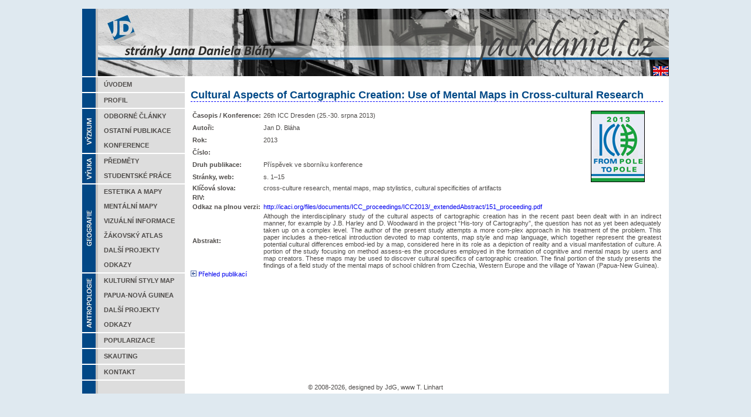

--- FILE ---
content_type: text/html; charset=UTF-8
request_url: https://jackdaniel.cz/publikace/59
body_size: 2311
content:
<!DOCTYPE HTML PUBLIC "-//W3C//DTD HTML 4.01 Transitional//EN" "http://www.w3.org/TR/html4/loose.dtd">
<html>
	<head>
		<title>Stránky Jana Daniela Bláhy: Cultural Aspects of Cartographic Creation: Use of Mental Maps in Cross-cultural Research</title>
		<meta http-equiv="Content-Type" content="text/html; charset=utf-8">
		<meta http-equiv="Content-language" content="cs">
		<meta name="description" content="Stránky Jana Daniela Bláhy">
		<meta name="copyright" content="(C) jdg">
		<meta name="author" content="design: jdg; www: tlinhart">
		<meta name="robots" content="index,follow">
		<meta name="google-site-verification" content="_W9mX9qmS62iF747O1szKY5gZLLS_GO0fWxMCIgN75s" />
		<base href="https://jackdaniel.cz/">
		<link rel="shortcut icon" href="favicon.ico">
		<link href="layout.css" rel="stylesheet" type="text/css">
		<link href="colors.css" rel="stylesheet" type="text/css">
	</head>
	<body>
		<div id="page">
			<div id="header">
	<img src="images/headers/cs/05.jpg" title="Stránky Jana Daniela Bláhy" alt="Stránky Jana Daniela Bláhy" width="100%" height="115">
	<table id="language">
		<tr>
			<td>
																										<a href="/publikace/59?lang=en"><img src="images/en.gif" alt="In English language"></a>
							</td>
		</tr>
	</table>
</div>			<div id="container">
				<div id="leftmenu">
	<table class="menu">
		<tr>
			<td class="menuGroup"></td>
			<td class="menuItem"><a href="clanky/uvodem">Úvodem</a></td>
		</tr>
		<tr>
			<td class="menuGroup"></td>
			<td><a href="clanky/profil">Profil</a></td>
		</tr>
		<tr>
			<td class="menuGroup"><img src="images/menu/cs/research.jpg" alt="Výzkum"></td>
			<td>
				<a href="odborne-clanky">Odborné články</a>
				<a href="ostatni-publikace">Ostatní publikace</a>
				<a href="konference">Konference</a>
			</td>
		</tr>
		<tr>
			<td class="menuGroup"><img src="images/menu/cs/teach.jpg" alt="Výuka"></td>
			<td class="menuItem">
				<a href="vyuka">Předměty</a>
				<a href="kvalifikacni-prace">Studentské práce</a>
			</td>
		</tr>
		<tr>
			<td class="menuGroup"><img src="images/menu/cs/geography.jpg" alt="Geografie"></td>
			<td>
				<a href="estetika">Estetika a mapy</a>
				<a href="mentmap">Mentální mapy</a>
				<a href="geovisinfo">Vizuální informace</a>
				<a href="atlas">Žákovský atlas</a>
				<a href="projekty">Další projekty</a>
				<a href="clanky/odkazy">Odkazy</a>
			</td>
		</tr>
		<tr>
			<td class="menuGroup"><img src="images/menu/cs/anthropology.jpg" alt="Antropologie"></td>
			<td>
				<a href="antropologie">Kulturní styly map</a>
				<a href="png">Papua-Nová Guinea</a>
				<a href="antropologie/projekty">Další projekty</a>
				<a href="antropologie/clanky/odkazy">Odkazy</a>
			</td>
		</tr>
		<tr>
			<td class="menuGroup"></td>
			<td>
				<a href="clanky/popularizace">Popularizace</a>
			</td>
		</tr>
		<tr>
			<td class="menuGroup"></td>
			<td>
				<a href="clanky/skauting">Skauting</a>
			</td>
		</tr>
		<tr>
			<td class="menuGroup"></td>
			<td><a href="clanky/kontakt">Kontakt</a></td>
		</tr>
	</table>
</div>				<div id="content">
					<h1>Cultural Aspects of Cartographic Creation: Use of Mental Maps in Cross-cultural Research</h1>

<div class="publication">
	<table width="100%">
		<tr>
			<td class="label">Časopis / Konference:</td>
			<td>26th ICC Dresden (25.-30. srpna 2013)</td>
			<td width="120" rowspan="6">
				<img src="documents/46publ.jpg" width="90" height="120">			</td>
		</tr>
		<tr>
			<td class="label">Autoři:</td>
			<td>Jan D. Bláha</td>
		</tr>
		<tr>
			<td class="label">Rok:</td>
			<td>2013</td>
		</tr>
		<tr>
			<td class="label">Číslo:</td>
			<td></td>
		</tr>
		<tr>
			<td class="label">Druh publikace:</td>
			<td>Příspěvek ve sborníku konference</td>
		</tr>
		<tr>
			<td class="label">Stránky, web:</td>
			<td colspan="2">s. 1–15</td>
		</tr>
		<tr>
			<td class="label">Klíčová slova:</td>
			<td colspan="2">cross-culture research, mental maps, map stylistics, cultural specificities of artifacts</td>
		</tr>
		<tr>
			<td class="label">RIV:</td>
			<td colspan="2"></td>
		</tr>
		<tr>
			<td class="label">Odkaz na plnou verzi:</td>
			<td colspan="2"><a href="http://icaci.org/files/documents/ICC_proceedings/ICC2013/_extendedAbstract/151_proceeding.pdf">http://icaci.org/files/documents/ICC_proceedings/ICC2013/_extendedAbstract/151_proceeding.pdf</a></td>
		</tr>
		<tr>
			<td class="label">Abstrakt:</td>
			<td colspan="2">Although the interdisciplinary study of the cultural aspects of cartographic creation has in the recent past been dealt with in an indirect manner, for example by J.B. Harley and D. Woodward in the project “His-tory of Cartography”, the question has not as yet been adequately taken up on a complex level. The author of the present study attempts a more com-plex approach in his treatment of the problem. This paper includes a theo-retical introduction devoted to map contents, map style and map language, which together represent the greatest potential cultural differences embod-ied by a map, considered here in its role as a depiction of reality and a visual manifestation of culture. A portion of the study focusing on method assess-es the procedures employed in the formation of cognitive and mental maps by users and map creators. These maps may be used to discover cultural specifics of cartographic creation. The final portion of the study presents the findings of a field study of the mental maps of school children from Czechia, Western Europe and the village of Yawan (Papua-New Guinea).</td>
		</tr>
	</table>
</div>

	<a href="ostatni-publikace"><img src="images/arrows/left.gif" alt="Project-Id-Version: jackdaniel<br />
Report-Msgid-Bugs-To: <br />
POT-Creation-Date: 2019-10-11 13:03+0200<br />
PO-Revision-Date: 2019-10-11 13:02+0100<br />
Last-Translator: Tomáš Linhart &lt;tomas.linhart@arbes.com&gt;<br />
Language-Team: Czech &lt;kde-i18n-doc@kde.org&gt;<br />
MIME-Version: 1.0<br />
Content-Type: text/plain; charset=UTF-8<br />
Content-Transfer-Encoding: 8bit<br />
Language: cs<br />
X-Generator: Poedit 1.5.5<br />
Plural-Forms: nplurals=3; plural=(n==1) ? 0 : (n&gt;=2 &amp;&amp; n&lt;=4) ? 1 : 2;<br />
" title="Přehled publikací"> Přehled publikací</a>				</div>
			</div>
			<div id="footer">
	<center>
		© 2008-2026, designed by JdG, www T. Linhart
	</center>
</div>		</div>
	</body>
</html>

--- FILE ---
content_type: text/css
request_url: https://jackdaniel.cz/colors.css
body_size: 138
content:
body {
	background-color: #DFE9F0;
	color: #4E4B49;
}

table.menu {
	border-top-color: white;
}

table.menu td {
	border-bottom-color: white;
}

table.menu a {
	color: #4E4B49;
	border-left-color: #C1C0BF;
}

table.menu a:visited {
	color: #4E4B49;
}

table.menu a:hover {
	background-color: #90ABB0;
	color: #004886;
	border-left-color: yellow;
}

div#page {
	background-image: url("images/left.jpg");
}

h1 {
	border-bottom-color: blue;
	color: #004886;
}

div.item {
	background-color: #DDDDDC;
}

div.item.inactive {
	background-color: #F5F5F4;
}

div.publication table img {
	color: black;
}

